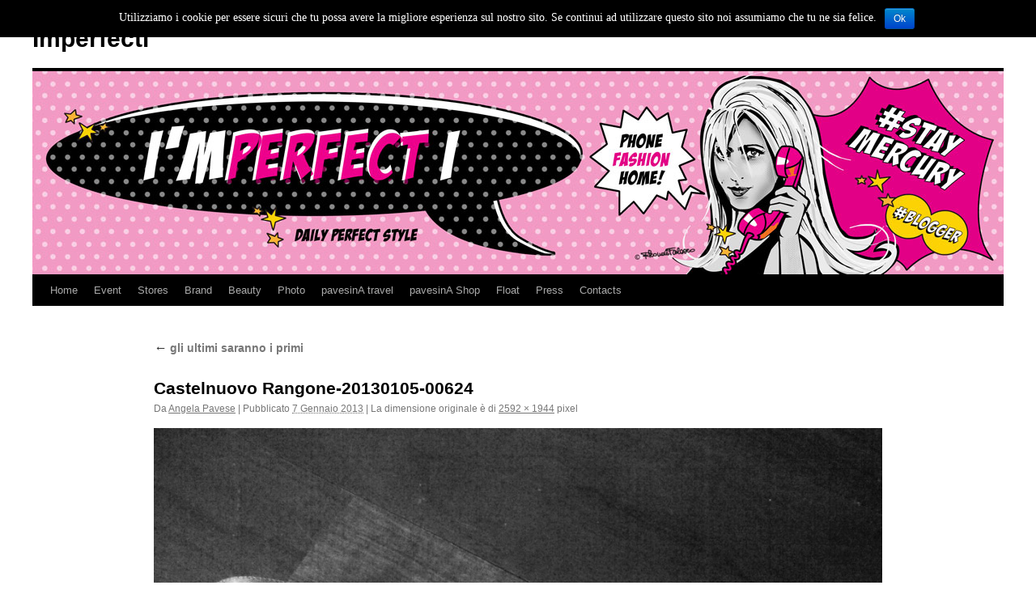

--- FILE ---
content_type: text/html; charset=UTF-8
request_url: https://www.imperfecti.com/gli-ultimi-saranno-i-primi/castelnuovo-rangone-20130105-00624/
body_size: 10660
content:
<!DOCTYPE html>
<html lang="it-IT">
<head>
<meta charset="UTF-8" />
<title>Castelnuovo Rangone-20130105-00624 | Imperfecti</title>
<link rel="profile" href="https://gmpg.org/xfn/11" />
<link rel="stylesheet" type="text/css" media="all" href="https://www.imperfecti.com/wp-content/themes/imperfecti2015/style.css" />
<link rel="pingback" href="" />
 
<meta name='robots' content='max-image-preview:large' />
<link rel='dns-prefetch' href='//ajax.googleapis.com' />
<link rel="alternate" type="application/rss+xml" title="Imperfecti &raquo; Feed" href="https://www.imperfecti.com/feed/" />
<link rel="alternate" type="application/rss+xml" title="Imperfecti &raquo; Feed dei commenti" href="https://www.imperfecti.com/comments/feed/" />
<link rel="alternate" type="application/rss+xml" title="Imperfecti &raquo; Castelnuovo Rangone-20130105-00624 Feed dei commenti" href="https://www.imperfecti.com/gli-ultimi-saranno-i-primi/castelnuovo-rangone-20130105-00624/feed/" />
<link rel="alternate" title="oEmbed (JSON)" type="application/json+oembed" href="https://www.imperfecti.com/wp-json/oembed/1.0/embed?url=https%3A%2F%2Fwww.imperfecti.com%2Fgli-ultimi-saranno-i-primi%2Fcastelnuovo-rangone-20130105-00624%2F" />
<link rel="alternate" title="oEmbed (XML)" type="text/xml+oembed" href="https://www.imperfecti.com/wp-json/oembed/1.0/embed?url=https%3A%2F%2Fwww.imperfecti.com%2Fgli-ultimi-saranno-i-primi%2Fcastelnuovo-rangone-20130105-00624%2F&#038;format=xml" />
<!-- This site is powered by Shareaholic - https://shareaholic.com -->
<script type='text/javascript' data-cfasync='false'>
  //<![CDATA[
    _SHR_SETTINGS = {"endpoints":{"local_recs_url":"https:\/\/www.imperfecti.com\/wp-admin\/admin-ajax.php?action=shareaholic_permalink_related","share_counts_url":"https:\/\/www.imperfecti.com\/wp-admin\/admin-ajax.php?action=shareaholic_share_counts_api"},"url_components":{"year":"2013","monthnum":"01","day":"07","post_id":"1876","postname":"castelnuovo-rangone-20130105-00624","author":"admin"}};
  //]]>
</script>
<script type='text/javascript' data-cfasync='false'
        src='//apps.shareaholic.com/assets/pub/shareaholic.js'
        data-shr-siteid='478897016570965e9ac0630cab9dae76' async='async' >
</script>

<!-- Shareaholic Content Tags -->
<meta name='shareaholic:site_name' content='Imperfecti' />
<meta name='shareaholic:language' content='it-IT' />
<meta name='shareaholic:url' content='https://www.imperfecti.com/gli-ultimi-saranno-i-primi/castelnuovo-rangone-20130105-00624/' />
<meta name='shareaholic:keywords' content='alice, borchie, capelli, cerchietti, cerchietto, colla, dark, dit, emma, fashion, givenchy, glam, gliultimisarannoiprimi, imeldamarcos, imperfecti.doityourself, moda, modena, nastrino, natashapoly, paesedellemeraviglie, valentina.imperfecti, valentinacavazzuti, do it yourself, inspiration, attachment' />
<meta name='shareaholic:article_published_time' content='2013-01-07T11:08:23+01:00' />
<meta name='shareaholic:article_modified_time' content='2013-01-07T11:08:23+01:00' />
<meta name='shareaholic:shareable_page' content='true' />
<meta name='shareaholic:article_visibility' content='private' />
<meta name='shareaholic:article_author_name' content='Angela Pavese' />
<meta name='shareaholic:site_id' content='478897016570965e9ac0630cab9dae76' />
<meta name='shareaholic:wp_version' content='8.6.1' />
<meta name='shareaholic:image' content='https://www.imperfecti.com/wp-content/uploads/2013/01/Castelnuovo-Rangone-20130105-00624-150x150.jpg' />
<!-- Shareaholic Content Tags End -->

<!-- Shareaholic Open Graph Tags -->
<meta property='og:image' content='https://www.imperfecti.com/wp-content/uploads/2013/01/Castelnuovo-Rangone-20130105-00624-150x150.jpg' />
<!-- Shareaholic Open Graph Tags End -->
<style id='wp-img-auto-sizes-contain-inline-css' type='text/css'>
img:is([sizes=auto i],[sizes^="auto," i]){contain-intrinsic-size:3000px 1500px}
/*# sourceURL=wp-img-auto-sizes-contain-inline-css */
</style>
<style id='wp-emoji-styles-inline-css' type='text/css'>

	img.wp-smiley, img.emoji {
		display: inline !important;
		border: none !important;
		box-shadow: none !important;
		height: 1em !important;
		width: 1em !important;
		margin: 0 0.07em !important;
		vertical-align: -0.1em !important;
		background: none !important;
		padding: 0 !important;
	}
/*# sourceURL=wp-emoji-styles-inline-css */
</style>
<style id='wp-block-library-inline-css' type='text/css'>
:root{--wp-block-synced-color:#7a00df;--wp-block-synced-color--rgb:122,0,223;--wp-bound-block-color:var(--wp-block-synced-color);--wp-editor-canvas-background:#ddd;--wp-admin-theme-color:#007cba;--wp-admin-theme-color--rgb:0,124,186;--wp-admin-theme-color-darker-10:#006ba1;--wp-admin-theme-color-darker-10--rgb:0,107,160.5;--wp-admin-theme-color-darker-20:#005a87;--wp-admin-theme-color-darker-20--rgb:0,90,135;--wp-admin-border-width-focus:2px}@media (min-resolution:192dpi){:root{--wp-admin-border-width-focus:1.5px}}.wp-element-button{cursor:pointer}:root .has-very-light-gray-background-color{background-color:#eee}:root .has-very-dark-gray-background-color{background-color:#313131}:root .has-very-light-gray-color{color:#eee}:root .has-very-dark-gray-color{color:#313131}:root .has-vivid-green-cyan-to-vivid-cyan-blue-gradient-background{background:linear-gradient(135deg,#00d084,#0693e3)}:root .has-purple-crush-gradient-background{background:linear-gradient(135deg,#34e2e4,#4721fb 50%,#ab1dfe)}:root .has-hazy-dawn-gradient-background{background:linear-gradient(135deg,#faaca8,#dad0ec)}:root .has-subdued-olive-gradient-background{background:linear-gradient(135deg,#fafae1,#67a671)}:root .has-atomic-cream-gradient-background{background:linear-gradient(135deg,#fdd79a,#004a59)}:root .has-nightshade-gradient-background{background:linear-gradient(135deg,#330968,#31cdcf)}:root .has-midnight-gradient-background{background:linear-gradient(135deg,#020381,#2874fc)}:root{--wp--preset--font-size--normal:16px;--wp--preset--font-size--huge:42px}.has-regular-font-size{font-size:1em}.has-larger-font-size{font-size:2.625em}.has-normal-font-size{font-size:var(--wp--preset--font-size--normal)}.has-huge-font-size{font-size:var(--wp--preset--font-size--huge)}.has-text-align-center{text-align:center}.has-text-align-left{text-align:left}.has-text-align-right{text-align:right}.has-fit-text{white-space:nowrap!important}#end-resizable-editor-section{display:none}.aligncenter{clear:both}.items-justified-left{justify-content:flex-start}.items-justified-center{justify-content:center}.items-justified-right{justify-content:flex-end}.items-justified-space-between{justify-content:space-between}.screen-reader-text{border:0;clip-path:inset(50%);height:1px;margin:-1px;overflow:hidden;padding:0;position:absolute;width:1px;word-wrap:normal!important}.screen-reader-text:focus{background-color:#ddd;clip-path:none;color:#444;display:block;font-size:1em;height:auto;left:5px;line-height:normal;padding:15px 23px 14px;text-decoration:none;top:5px;width:auto;z-index:100000}html :where(.has-border-color){border-style:solid}html :where([style*=border-top-color]){border-top-style:solid}html :where([style*=border-right-color]){border-right-style:solid}html :where([style*=border-bottom-color]){border-bottom-style:solid}html :where([style*=border-left-color]){border-left-style:solid}html :where([style*=border-width]){border-style:solid}html :where([style*=border-top-width]){border-top-style:solid}html :where([style*=border-right-width]){border-right-style:solid}html :where([style*=border-bottom-width]){border-bottom-style:solid}html :where([style*=border-left-width]){border-left-style:solid}html :where(img[class*=wp-image-]){height:auto;max-width:100%}:where(figure){margin:0 0 1em}html :where(.is-position-sticky){--wp-admin--admin-bar--position-offset:var(--wp-admin--admin-bar--height,0px)}@media screen and (max-width:600px){html :where(.is-position-sticky){--wp-admin--admin-bar--position-offset:0px}}

/*# sourceURL=wp-block-library-inline-css */
</style><style id='global-styles-inline-css' type='text/css'>
:root{--wp--preset--aspect-ratio--square: 1;--wp--preset--aspect-ratio--4-3: 4/3;--wp--preset--aspect-ratio--3-4: 3/4;--wp--preset--aspect-ratio--3-2: 3/2;--wp--preset--aspect-ratio--2-3: 2/3;--wp--preset--aspect-ratio--16-9: 16/9;--wp--preset--aspect-ratio--9-16: 9/16;--wp--preset--color--black: #000;--wp--preset--color--cyan-bluish-gray: #abb8c3;--wp--preset--color--white: #fff;--wp--preset--color--pale-pink: #f78da7;--wp--preset--color--vivid-red: #cf2e2e;--wp--preset--color--luminous-vivid-orange: #ff6900;--wp--preset--color--luminous-vivid-amber: #fcb900;--wp--preset--color--light-green-cyan: #7bdcb5;--wp--preset--color--vivid-green-cyan: #00d084;--wp--preset--color--pale-cyan-blue: #8ed1fc;--wp--preset--color--vivid-cyan-blue: #0693e3;--wp--preset--color--vivid-purple: #9b51e0;--wp--preset--color--blue: #0066cc;--wp--preset--color--medium-gray: #666;--wp--preset--color--light-gray: #f1f1f1;--wp--preset--gradient--vivid-cyan-blue-to-vivid-purple: linear-gradient(135deg,rgb(6,147,227) 0%,rgb(155,81,224) 100%);--wp--preset--gradient--light-green-cyan-to-vivid-green-cyan: linear-gradient(135deg,rgb(122,220,180) 0%,rgb(0,208,130) 100%);--wp--preset--gradient--luminous-vivid-amber-to-luminous-vivid-orange: linear-gradient(135deg,rgb(252,185,0) 0%,rgb(255,105,0) 100%);--wp--preset--gradient--luminous-vivid-orange-to-vivid-red: linear-gradient(135deg,rgb(255,105,0) 0%,rgb(207,46,46) 100%);--wp--preset--gradient--very-light-gray-to-cyan-bluish-gray: linear-gradient(135deg,rgb(238,238,238) 0%,rgb(169,184,195) 100%);--wp--preset--gradient--cool-to-warm-spectrum: linear-gradient(135deg,rgb(74,234,220) 0%,rgb(151,120,209) 20%,rgb(207,42,186) 40%,rgb(238,44,130) 60%,rgb(251,105,98) 80%,rgb(254,248,76) 100%);--wp--preset--gradient--blush-light-purple: linear-gradient(135deg,rgb(255,206,236) 0%,rgb(152,150,240) 100%);--wp--preset--gradient--blush-bordeaux: linear-gradient(135deg,rgb(254,205,165) 0%,rgb(254,45,45) 50%,rgb(107,0,62) 100%);--wp--preset--gradient--luminous-dusk: linear-gradient(135deg,rgb(255,203,112) 0%,rgb(199,81,192) 50%,rgb(65,88,208) 100%);--wp--preset--gradient--pale-ocean: linear-gradient(135deg,rgb(255,245,203) 0%,rgb(182,227,212) 50%,rgb(51,167,181) 100%);--wp--preset--gradient--electric-grass: linear-gradient(135deg,rgb(202,248,128) 0%,rgb(113,206,126) 100%);--wp--preset--gradient--midnight: linear-gradient(135deg,rgb(2,3,129) 0%,rgb(40,116,252) 100%);--wp--preset--font-size--small: 13px;--wp--preset--font-size--medium: 20px;--wp--preset--font-size--large: 36px;--wp--preset--font-size--x-large: 42px;--wp--preset--spacing--20: 0.44rem;--wp--preset--spacing--30: 0.67rem;--wp--preset--spacing--40: 1rem;--wp--preset--spacing--50: 1.5rem;--wp--preset--spacing--60: 2.25rem;--wp--preset--spacing--70: 3.38rem;--wp--preset--spacing--80: 5.06rem;--wp--preset--shadow--natural: 6px 6px 9px rgba(0, 0, 0, 0.2);--wp--preset--shadow--deep: 12px 12px 50px rgba(0, 0, 0, 0.4);--wp--preset--shadow--sharp: 6px 6px 0px rgba(0, 0, 0, 0.2);--wp--preset--shadow--outlined: 6px 6px 0px -3px rgb(255, 255, 255), 6px 6px rgb(0, 0, 0);--wp--preset--shadow--crisp: 6px 6px 0px rgb(0, 0, 0);}:where(.is-layout-flex){gap: 0.5em;}:where(.is-layout-grid){gap: 0.5em;}body .is-layout-flex{display: flex;}.is-layout-flex{flex-wrap: wrap;align-items: center;}.is-layout-flex > :is(*, div){margin: 0;}body .is-layout-grid{display: grid;}.is-layout-grid > :is(*, div){margin: 0;}:where(.wp-block-columns.is-layout-flex){gap: 2em;}:where(.wp-block-columns.is-layout-grid){gap: 2em;}:where(.wp-block-post-template.is-layout-flex){gap: 1.25em;}:where(.wp-block-post-template.is-layout-grid){gap: 1.25em;}.has-black-color{color: var(--wp--preset--color--black) !important;}.has-cyan-bluish-gray-color{color: var(--wp--preset--color--cyan-bluish-gray) !important;}.has-white-color{color: var(--wp--preset--color--white) !important;}.has-pale-pink-color{color: var(--wp--preset--color--pale-pink) !important;}.has-vivid-red-color{color: var(--wp--preset--color--vivid-red) !important;}.has-luminous-vivid-orange-color{color: var(--wp--preset--color--luminous-vivid-orange) !important;}.has-luminous-vivid-amber-color{color: var(--wp--preset--color--luminous-vivid-amber) !important;}.has-light-green-cyan-color{color: var(--wp--preset--color--light-green-cyan) !important;}.has-vivid-green-cyan-color{color: var(--wp--preset--color--vivid-green-cyan) !important;}.has-pale-cyan-blue-color{color: var(--wp--preset--color--pale-cyan-blue) !important;}.has-vivid-cyan-blue-color{color: var(--wp--preset--color--vivid-cyan-blue) !important;}.has-vivid-purple-color{color: var(--wp--preset--color--vivid-purple) !important;}.has-black-background-color{background-color: var(--wp--preset--color--black) !important;}.has-cyan-bluish-gray-background-color{background-color: var(--wp--preset--color--cyan-bluish-gray) !important;}.has-white-background-color{background-color: var(--wp--preset--color--white) !important;}.has-pale-pink-background-color{background-color: var(--wp--preset--color--pale-pink) !important;}.has-vivid-red-background-color{background-color: var(--wp--preset--color--vivid-red) !important;}.has-luminous-vivid-orange-background-color{background-color: var(--wp--preset--color--luminous-vivid-orange) !important;}.has-luminous-vivid-amber-background-color{background-color: var(--wp--preset--color--luminous-vivid-amber) !important;}.has-light-green-cyan-background-color{background-color: var(--wp--preset--color--light-green-cyan) !important;}.has-vivid-green-cyan-background-color{background-color: var(--wp--preset--color--vivid-green-cyan) !important;}.has-pale-cyan-blue-background-color{background-color: var(--wp--preset--color--pale-cyan-blue) !important;}.has-vivid-cyan-blue-background-color{background-color: var(--wp--preset--color--vivid-cyan-blue) !important;}.has-vivid-purple-background-color{background-color: var(--wp--preset--color--vivid-purple) !important;}.has-black-border-color{border-color: var(--wp--preset--color--black) !important;}.has-cyan-bluish-gray-border-color{border-color: var(--wp--preset--color--cyan-bluish-gray) !important;}.has-white-border-color{border-color: var(--wp--preset--color--white) !important;}.has-pale-pink-border-color{border-color: var(--wp--preset--color--pale-pink) !important;}.has-vivid-red-border-color{border-color: var(--wp--preset--color--vivid-red) !important;}.has-luminous-vivid-orange-border-color{border-color: var(--wp--preset--color--luminous-vivid-orange) !important;}.has-luminous-vivid-amber-border-color{border-color: var(--wp--preset--color--luminous-vivid-amber) !important;}.has-light-green-cyan-border-color{border-color: var(--wp--preset--color--light-green-cyan) !important;}.has-vivid-green-cyan-border-color{border-color: var(--wp--preset--color--vivid-green-cyan) !important;}.has-pale-cyan-blue-border-color{border-color: var(--wp--preset--color--pale-cyan-blue) !important;}.has-vivid-cyan-blue-border-color{border-color: var(--wp--preset--color--vivid-cyan-blue) !important;}.has-vivid-purple-border-color{border-color: var(--wp--preset--color--vivid-purple) !important;}.has-vivid-cyan-blue-to-vivid-purple-gradient-background{background: var(--wp--preset--gradient--vivid-cyan-blue-to-vivid-purple) !important;}.has-light-green-cyan-to-vivid-green-cyan-gradient-background{background: var(--wp--preset--gradient--light-green-cyan-to-vivid-green-cyan) !important;}.has-luminous-vivid-amber-to-luminous-vivid-orange-gradient-background{background: var(--wp--preset--gradient--luminous-vivid-amber-to-luminous-vivid-orange) !important;}.has-luminous-vivid-orange-to-vivid-red-gradient-background{background: var(--wp--preset--gradient--luminous-vivid-orange-to-vivid-red) !important;}.has-very-light-gray-to-cyan-bluish-gray-gradient-background{background: var(--wp--preset--gradient--very-light-gray-to-cyan-bluish-gray) !important;}.has-cool-to-warm-spectrum-gradient-background{background: var(--wp--preset--gradient--cool-to-warm-spectrum) !important;}.has-blush-light-purple-gradient-background{background: var(--wp--preset--gradient--blush-light-purple) !important;}.has-blush-bordeaux-gradient-background{background: var(--wp--preset--gradient--blush-bordeaux) !important;}.has-luminous-dusk-gradient-background{background: var(--wp--preset--gradient--luminous-dusk) !important;}.has-pale-ocean-gradient-background{background: var(--wp--preset--gradient--pale-ocean) !important;}.has-electric-grass-gradient-background{background: var(--wp--preset--gradient--electric-grass) !important;}.has-midnight-gradient-background{background: var(--wp--preset--gradient--midnight) !important;}.has-small-font-size{font-size: var(--wp--preset--font-size--small) !important;}.has-medium-font-size{font-size: var(--wp--preset--font-size--medium) !important;}.has-large-font-size{font-size: var(--wp--preset--font-size--large) !important;}.has-x-large-font-size{font-size: var(--wp--preset--font-size--x-large) !important;}
/*# sourceURL=global-styles-inline-css */
</style>

<style id='classic-theme-styles-inline-css' type='text/css'>
/*! This file is auto-generated */
.wp-block-button__link{color:#fff;background-color:#32373c;border-radius:9999px;box-shadow:none;text-decoration:none;padding:calc(.667em + 2px) calc(1.333em + 2px);font-size:1.125em}.wp-block-file__button{background:#32373c;color:#fff;text-decoration:none}
/*# sourceURL=/wp-includes/css/classic-themes.min.css */
</style>
<link rel='stylesheet' id='cookie-notice-front-css' href='https://www.imperfecti.com/wp-content/plugins/dynamic-cookie-blocker/css/front.css?ver=6.9' type='text/css' media='all' />
<link rel='stylesheet' id='stcr-style-css' href='https://www.imperfecti.com/wp-content/plugins/subscribe-to-comments-reloaded/includes/css/stcr-style.css?ver=6.9' type='text/css' media='all' />
<link rel='stylesheet' id='jquery-ui-style-css' href='https://ajax.googleapis.com/ajax/libs/jqueryui/1.11.4/themes/ui-darkness/jquery-ui.css?ver=1.11.4' type='text/css' media='all' />
<link rel='stylesheet' id='twentyten-block-style-css' href='https://www.imperfecti.com/wp-content/themes/twentyten/blocks.css?ver=20250220' type='text/css' media='all' />
<script type="text/javascript" src="https://www.imperfecti.com/wp-includes/js/jquery/jquery.min.js?ver=3.7.1" id="jquery-core-js"></script>
<script type="text/javascript" src="https://www.imperfecti.com/wp-includes/js/jquery/jquery-migrate.min.js?ver=3.4.1" id="jquery-migrate-js"></script>
<script type="text/javascript" id="cookie-notice-front-js-extra">
/* <![CDATA[ */
var cnArgs = {"ajaxurl":"https://www.imperfecti.com/wp-admin/admin-ajax.php","hideEffect":"fade","upds_accept_on_scroll":"no","upds_accept_on_page_click":"yes","upds_accept_force_refresh":"no","cookieName":"cookie_notice_accepted","cookieValue":"TRUE","cookieTime":"2592000","cookiePath":"/","cookieDomain":""};
//# sourceURL=cookie-notice-front-js-extra
/* ]]> */
</script>
<script type="text/javascript" src="https://www.imperfecti.com/wp-content/plugins/dynamic-cookie-blocker/js/front.js?ver=2.0" id="cookie-notice-front-js"></script>
<link rel="https://api.w.org/" href="https://www.imperfecti.com/wp-json/" /><link rel="alternate" title="JSON" type="application/json" href="https://www.imperfecti.com/wp-json/wp/v2/media/1876" /><link rel="EditURI" type="application/rsd+xml" title="RSD" href="https://www.imperfecti.com/xmlrpc.php?rsd" />
<meta name="generator" content="WordPress 6.9" />
<link rel="canonical" href="https://www.imperfecti.com/gli-ultimi-saranno-i-primi/castelnuovo-rangone-20130105-00624/" />
<link rel='shortlink' href='https://www.imperfecti.com/?p=1876' />

        <noscript><meta http-equiv='refresh' content='0;url=/noscript.html'></noscript> 
        <noscript><style>html { display: none; }</style></noscript>

        <script>
            function upds_log(m1, m2, m3, m4, m5) {
                if(console && console.log) 
					console.log('DCB: ' + m1, m2 || '', m3 || '', m4 || '', m5 || '');
            }

            function upds_getCookie(cname) 
            {
                var name = cname + '=';
                var ca = document.cookie.split(';');
                for(var i=0; i<ca.length; i++) {
                    var c = ca[i];
                    while (c.charAt(0) == ' ') c = c.substring(1);
                    if (c.indexOf(name) == 0) return c.substring(name.length,c.length);
                }
                return '';
            }
        </script>
        <style>
			span.upds_cookie_policy
			{ 
				width:0px; height: 0px;  margin: 0 !important; padding: 0 !important; 
			} 

			.upds-no-cookie-placeholder
			{
    			background-color: #eee;
    			border: 1px solid #aaa;
    			display: none;    
			}
		</style><style type="text/css" id="custom-background-css">
body.custom-background { background-color: #ffffff; }
</style>
			<style type="text/css" id="wp-custom-css">
			/*
Puoi aggiungere qui il tuo CSS.

Per maggiori informazioni consulta la documentazione (icona di aiuto sopra).
*/
#wrapper, #branding, #access, #main  {width: 1200px;}
		</style>
		</head>
<body class="attachment wp-singular attachment-template-default single single-attachment postid-1876 attachmentid-1876 attachment-jpeg custom-background wp-theme-twentyten wp-child-theme-imperfecti2015">
		
<div id="wrapper" class="hfeed">
	<div id="header">
		<div id="masthead">
			<div id="branding" role="banner">
								<div id="site-title">
					<span>
						<a href="https://www.imperfecti.com/" title="Imperfecti" rel="home">Imperfecti</a>
					</span>
				</div>
				<!--	<div id="site-description">Daily Imperfect Style</div> -->

										<img src="https://www.imperfecti.com/wp-content/uploads/2016/05/headerangela1200.jpg" alt="Imperfecti" />
						<!-- <img src="https://www.imperfecti.com/wp-content/uploads/2016/05/cropped-headerangela1200.jpg" width="940" height="197" alt="imperfecti" /> -->
										
			</div><!-- #branding -->

			<div id="access" role="navigation">
			  				<div class="skip-link screen-reader-text"><a href="#content" title="Vai al contenuto">Vai al contenuto</a></div>
								<div class="menu-header"><ul id="menu-secondario" class="menu"><li id="menu-item-4673" class="menu-item menu-item-type-custom menu-item-object-custom menu-item-home menu-item-4673"><a href="https://www.imperfecti.com/">Home</a></li>
<li id="menu-item-4666" class="menu-item menu-item-type-post_type menu-item-object-page menu-item-4666"><a href="https://www.imperfecti.com/event/" title="Eventi">Event</a></li>
<li id="menu-item-4664" class="menu-item menu-item-type-post_type menu-item-object-page menu-item-4664"><a href="https://www.imperfecti.com/faveshop/" title="I miei negozi preferiti">Stores</a></li>
<li id="menu-item-4679" class="menu-item menu-item-type-post_type menu-item-object-page menu-item-4679"><a href="https://www.imperfecti.com/my-brand/" title="Le mie marche preferite">Brand</a></li>
<li id="menu-item-7693" class="menu-item menu-item-type-post_type menu-item-object-page menu-item-7693"><a href="https://www.imperfecti.com/my-nose/" title="Profumi">Beauty</a></li>
<li id="menu-item-4659" class="menu-item menu-item-type-post_type menu-item-object-page menu-item-4659"><a href="https://www.imperfecti.com/photography/">Photo</a></li>
<li id="menu-item-6214" class="menu-item menu-item-type-post_type menu-item-object-page menu-item-6214"><a href="https://www.imperfecti.com/pavesina-on-travel/" title="Preferiti">pavesinA travel</a></li>
<li id="menu-item-19663" class="menu-item menu-item-type-custom menu-item-object-custom menu-item-19663"><a href="http://www.pavesina.com/">pavesinA Shop</a></li>
<li id="menu-item-48742" class="menu-item menu-item-type-post_type menu-item-object-page menu-item-48742"><a href="https://www.imperfecti.com/floating-experience/">Float</a></li>
<li id="menu-item-7116" class="menu-item menu-item-type-post_type menu-item-object-page menu-item-7116"><a href="https://www.imperfecti.com/press/" title="Articoli della stampa">Press</a></li>
<li id="menu-item-6217" class="menu-item menu-item-type-post_type menu-item-object-page menu-item-6217"><a href="https://www.imperfecti.com/contatti/" title="Contatti">Contacts</a></li>
</ul></div>			</div><!-- #access -->
		</div><!-- #masthead -->
	</div><!-- #header -->

	<div id="main">

		<div id="container" class="single-attachment">
			<div id="content" role="main">

			

									<p class="page-title"><a href="https://www.imperfecti.com/gli-ultimi-saranno-i-primi/" title="Vai a gli ultimi saranno i primi" rel="gallery">
						<span class="meta-nav">&larr;</span> gli ultimi saranno i primi					</a></p>
				
					<div id="post-1876" class="post-1876 attachment type-attachment status-inherit hentry">
					<h2 class="entry-title">Castelnuovo Rangone-20130105-00624</h2>

					<div class="entry-meta">
						<span class="meta-prep meta-prep-author">Da</span> <span class="author vcard"><a class="url fn n" href="https://www.imperfecti.com/author/admin/" title="Visualizza tutti gli articoli di Angela Pavese" rel="author">Angela Pavese</a></span>							<span class="meta-sep">|</span>
							<span class="meta-prep meta-prep-entry-date">Pubblicato</span> <span class="entry-date"><abbr class="published" title="11:08">7 Gennaio 2013</abbr></span> <span class="meta-sep">|</span> La dimensione originale è di <a href="https://www.imperfecti.com/wp-content/uploads/2013/01/Castelnuovo-Rangone-20130105-00624.jpg" title="Link all&#039;immagine in dimensione originale">2592 &times; 1944</a> pixel													</div><!-- .entry-meta -->

						<div class="entry-content">
						<div class="entry-attachment">
								<p class="attachment"><a href="https://www.imperfecti.com/gli-ultimi-saranno-i-primi/castelnuovo-rangone-20130105-00625/" title="Castelnuovo Rangone-20130105-00624" rel="attachment">
							<img width="900" height="675" src="https://www.imperfecti.com/wp-content/uploads/2013/01/Castelnuovo-Rangone-20130105-00624.jpg" class="attachment-900x900 size-900x900" alt="" decoding="async" fetchpriority="high" srcset="https://www.imperfecti.com/wp-content/uploads/2013/01/Castelnuovo-Rangone-20130105-00624.jpg 2592w, https://www.imperfecti.com/wp-content/uploads/2013/01/Castelnuovo-Rangone-20130105-00624-300x225.jpg 300w, https://www.imperfecti.com/wp-content/uploads/2013/01/Castelnuovo-Rangone-20130105-00624-1024x768.jpg 1024w, https://www.imperfecti.com/wp-content/uploads/2013/01/Castelnuovo-Rangone-20130105-00624-400x300.jpg 400w" sizes="(max-width: 900px) 100vw, 900px" />							</a></p>

							<div id="nav-below" class="navigation">
							<div class="nav-previous"><a href='https://www.imperfecti.com/gli-ultimi-saranno-i-primi/castelnuovo-rangone-20130105-00623/'>Castelnuovo Rangone-20130105-00623</a></div>
							<div class="nav-next"><a href='https://www.imperfecti.com/gli-ultimi-saranno-i-primi/castelnuovo-rangone-20130105-00625/'>Castelnuovo Rangone-20130105-00625</a></div>
						</div><!-- #nav-below -->
								</div><!-- .entry-attachment -->
						<div class="entry-caption">
						</div>

		<div class='shareaholic-canvas' data-app-id='15880637' data-app-id-name='post_below_content' data-app='share_buttons' data-title='Castelnuovo Rangone-20130105-00624' data-link='https://www.imperfecti.com/gli-ultimi-saranno-i-primi/castelnuovo-rangone-20130105-00624/' data-summary=''></div>		
					</div><!-- .entry-content -->

					<div class="entry-utility">
						Contrassegna il <a href="https://www.imperfecti.com/gli-ultimi-saranno-i-primi/castelnuovo-rangone-20130105-00624/" title="Permalink a Castelnuovo Rangone-20130105-00624" rel="bookmark">permalink</a>.											</div><!-- .entry-utility -->
				</div><!-- #post-1876 -->

		
			<div id="comments">



	<div id="respond" class="comment-respond">
		<h3 id="reply-title" class="comment-reply-title">Lascia un commento <small><a rel="nofollow" id="cancel-comment-reply-link" href="/gli-ultimi-saranno-i-primi/castelnuovo-rangone-20130105-00624/#respond" style="display:none;">Annulla risposta</a></small></h3><form action="https://www.imperfecti.com/wp-comments-post.php" method="post" id="commentform" class="comment-form"><p class="comment-notes"><span id="email-notes">Il tuo indirizzo email non sarà pubblicato.</span> <span class="required-field-message">I campi obbligatori sono contrassegnati <span class="required">*</span></span></p><p class="comment-form-comment"><label for="comment">Commento <span class="required">*</span></label> <textarea id="comment" name="comment" cols="45" rows="8" maxlength="65525" required="required"></textarea></p><p class="comment-form-author"><label for="author">Nome <span class="required">*</span></label> <input id="author" name="author" type="text" value="" size="30" maxlength="245" autocomplete="name" required="required" /></p>
<p class="comment-form-email"><label for="email">Email <span class="required">*</span></label> <input id="email" name="email" type="text" value="" size="30" maxlength="100" aria-describedby="email-notes" autocomplete="email" required="required" /></p>
<p class="comment-form-url"><label for="url">Sito web</label> <input id="url" name="url" type="text" value="" size="30" maxlength="200" autocomplete="url" /></p>
<p class="comment-form-cookies-consent"><input id="wp-comment-cookies-consent" name="wp-comment-cookies-consent" type="checkbox" value="yes" /> <label for="wp-comment-cookies-consent">Salva il mio nome, email e sito web in questo browser per la prossima volta che commento.</label></p>
<p style="width: auto;"><label><input type="checkbox" name="s2_comment_request" value="1"  checked='checked'/> Check here to Subscribe to notifications for new posts</label></p><p class="form-submit"><input name="submit" type="submit" id="submit" class="submit" value="Invia commento" /> <input type='hidden' name='comment_post_ID' value='1876' id='comment_post_ID' />
<input type='hidden' name='comment_parent' id='comment_parent' value='0' />
</p><p style="display: none;"><input type="hidden" id="akismet_comment_nonce" name="akismet_comment_nonce" value="967ae18eb1" /></p><p style="display: none !important;" class="akismet-fields-container" data-prefix="ak_"><label>&#916;<textarea name="ak_hp_textarea" cols="45" rows="8" maxlength="100"></textarea></label><input type="hidden" id="ak_js_1" name="ak_js" value="133"/><script>document.getElementById( "ak_js_1" ).setAttribute( "value", ( new Date() ).getTime() );</script></p></form>	</div><!-- #respond -->
	<p class="akismet_comment_form_privacy_notice">Questo sito utilizza Akismet per ridurre lo spam. <a href="https://akismet.com/privacy/" target="_blank" rel="nofollow noopener">Scopri come vengono elaborati i dati derivati dai commenti</a>.</p>
</div><!-- #comments -->


			</div><!-- #content -->
		</div><!-- #container -->

	</div><!-- #main -->
	<div id="footer" role="contentinfo">
		<div id="colophon">
			
			<div id="site-info">
				<a href="https://www.imperfecti.com/" title="Imperfecti" rel="home">Imperfecti</a><br /><br />
				<a href="/privacy-policy">privacy policy</a><br /><br />
				<a href="/cookie-policy">cookie policy</a>
			</div><!-- #site-info -->
			<div id="yt-links">
				Seguici sui canali Youtube:	<a href="https://www.youtube.com/channel/UCv6amLJs3lO5dDUB_n48KMA" target="_blank">Angela Pavese</a> e <a href="https://www.youtube.com/channel/UCKzf_Ryqo5uzRN99uX-bx-w" target="_blank">Tribe LIKE-ME Design</a><br />
				e sul <a rel="noopener noreferrer" href="https://vimeo.com/user68353832" target="_blank">canale Vimeo  </a><br />
			</div>
			<div id="yt-links">
			Imperfecti.com - Angela Pavese <br />
			Fashion Networker <br />
			Partita Iva 02765220369 <br />
			</div>
			<!--COOKIE_POLICY_BEGIN-->
			<a href="http://info.flagcounter.com/EKPO" target="_blank"><img src="https://s04.flagcounter.com/count/EKPO/bg_FFFFFF/txt_000000/border_ED4A96/columns_5/maxflags_8/viewers_I+nostri+Visitatori/labels_1/pageviews_1/flags_1/"  width=”300″ height=”0″  alt="Flag Counter" border="5"></a>
			<a 
			<font size="4" color="#000" face="Trebuchet,Arial, Helvetica, sans-serif"
			<p align="center"><font size="4" width=”300″ height=”0″  color="37364F"> <i> </font></p></i>
			</font>
			</a>
			<!--COOKIE_POLICY_END-->
			<div id="site-generator">
								<a href="https://wordpress.org/" title="Piattaforma personale di pubblicazione semantica">Proudly powered by WordPress.</a><br />
			</div><!-- #site-generator -->
 			web: <a href="https://www.gustaweb.it" target="_blank" title="hosting professionale e realizzazione servizi web">GustaWeb</a><br /><br />
<!--
<a 
<font size="4" color="#000" face="Trebuchet,Arial, Helvetica, sans-serif"
<p align="center"><font size="4" width=”300″ height=”0″  color="37364F"> <i>                                            WebMaster Sergio Incani</font></p></i>
</font>
</a>
-->
		</div><!-- #colophon -->
		<script>
		  (function(i,s,o,g,r,a,m){i['GoogleAnalyticsObject']=r;i[r]=i[r]||function(){
		  (i[r].q=i[r].q||[]).push(arguments)},i[r].l=1*new Date();a=s.createElement(o),
		  m=s.getElementsByTagName(o)[0];a.async=1;a.src=g;m.parentNode.insertBefore(a,m)
		  })(window,document,'script','//www.google-analytics.com/analytics.js','ga');
		
		  ga('create', 'UA-48264396-1', 'auto');
		  ga('set', 'anonymizeIp', true);
		  ga('send', 'pageview');
		
		</script>
	</div><!-- #footer -->
</div><!-- #wrapper -->
<script type="speculationrules">
{"prefetch":[{"source":"document","where":{"and":[{"href_matches":"/*"},{"not":{"href_matches":["/wp-*.php","/wp-admin/*","/wp-content/uploads/*","/wp-content/*","/wp-content/plugins/*","/wp-content/themes/imperfecti2015/*","/wp-content/themes/twentyten/*","/*\\?(.+)"]}},{"not":{"selector_matches":"a[rel~=\"nofollow\"]"}},{"not":{"selector_matches":".no-prefetch, .no-prefetch a"}}]},"eagerness":"conservative"}]}
</script>
<script type="text/javascript" src="https://www.imperfecti.com/wp-includes/js/comment-reply.min.js?ver=6.9" id="comment-reply-js" async="async" data-wp-strategy="async" fetchpriority="low"></script>
<script type="text/javascript" src="https://www.imperfecti.com/wp-includes/js/jquery/ui/core.min.js?ver=1.13.3" id="jquery-ui-core-js"></script>
<script type="text/javascript" src="https://www.imperfecti.com/wp-includes/js/jquery/ui/mouse.min.js?ver=1.13.3" id="jquery-ui-mouse-js"></script>
<script type="text/javascript" src="https://www.imperfecti.com/wp-includes/js/jquery/ui/resizable.min.js?ver=1.13.3" id="jquery-ui-resizable-js"></script>
<script type="text/javascript" src="https://www.imperfecti.com/wp-includes/js/jquery/ui/draggable.min.js?ver=1.13.3" id="jquery-ui-draggable-js"></script>
<script type="text/javascript" src="https://www.imperfecti.com/wp-includes/js/jquery/ui/controlgroup.min.js?ver=1.13.3" id="jquery-ui-controlgroup-js"></script>
<script type="text/javascript" src="https://www.imperfecti.com/wp-includes/js/jquery/ui/checkboxradio.min.js?ver=1.13.3" id="jquery-ui-checkboxradio-js"></script>
<script type="text/javascript" src="https://www.imperfecti.com/wp-includes/js/jquery/ui/button.min.js?ver=1.13.3" id="jquery-ui-button-js"></script>
<script type="text/javascript" src="https://www.imperfecti.com/wp-includes/js/jquery/ui/dialog.min.js?ver=1.13.3" id="jquery-ui-dialog-js"></script>
<script type="text/javascript" id="s2-ajax-js-extra">
/* <![CDATA[ */
var s2AjaxScriptStrings = {"ajaxurl":"https://www.imperfecti.com/wp-admin/admin-ajax.php","title":"Subscribe to this blog","nonce":"41c013bd61"};
//# sourceURL=s2-ajax-js-extra
/* ]]> */
</script>
<script type="text/javascript" src="https://www.imperfecti.com/wp-content/plugins/subscribe2/include/s2-ajax.min.js?ver=1.3" id="s2-ajax-js"></script>
<script defer type="text/javascript" src="https://www.imperfecti.com/wp-content/plugins/akismet/_inc/akismet-frontend.js?ver=1763009446" id="akismet-frontend-js"></script>
<script id="wp-emoji-settings" type="application/json">
{"baseUrl":"https://s.w.org/images/core/emoji/17.0.2/72x72/","ext":".png","svgUrl":"https://s.w.org/images/core/emoji/17.0.2/svg/","svgExt":".svg","source":{"concatemoji":"https://www.imperfecti.com/wp-includes/js/wp-emoji-release.min.js?ver=6.9"}}
</script>
<script type="module">
/* <![CDATA[ */
/*! This file is auto-generated */
const a=JSON.parse(document.getElementById("wp-emoji-settings").textContent),o=(window._wpemojiSettings=a,"wpEmojiSettingsSupports"),s=["flag","emoji"];function i(e){try{var t={supportTests:e,timestamp:(new Date).valueOf()};sessionStorage.setItem(o,JSON.stringify(t))}catch(e){}}function c(e,t,n){e.clearRect(0,0,e.canvas.width,e.canvas.height),e.fillText(t,0,0);t=new Uint32Array(e.getImageData(0,0,e.canvas.width,e.canvas.height).data);e.clearRect(0,0,e.canvas.width,e.canvas.height),e.fillText(n,0,0);const a=new Uint32Array(e.getImageData(0,0,e.canvas.width,e.canvas.height).data);return t.every((e,t)=>e===a[t])}function p(e,t){e.clearRect(0,0,e.canvas.width,e.canvas.height),e.fillText(t,0,0);var n=e.getImageData(16,16,1,1);for(let e=0;e<n.data.length;e++)if(0!==n.data[e])return!1;return!0}function u(e,t,n,a){switch(t){case"flag":return n(e,"\ud83c\udff3\ufe0f\u200d\u26a7\ufe0f","\ud83c\udff3\ufe0f\u200b\u26a7\ufe0f")?!1:!n(e,"\ud83c\udde8\ud83c\uddf6","\ud83c\udde8\u200b\ud83c\uddf6")&&!n(e,"\ud83c\udff4\udb40\udc67\udb40\udc62\udb40\udc65\udb40\udc6e\udb40\udc67\udb40\udc7f","\ud83c\udff4\u200b\udb40\udc67\u200b\udb40\udc62\u200b\udb40\udc65\u200b\udb40\udc6e\u200b\udb40\udc67\u200b\udb40\udc7f");case"emoji":return!a(e,"\ud83e\u1fac8")}return!1}function f(e,t,n,a){let r;const o=(r="undefined"!=typeof WorkerGlobalScope&&self instanceof WorkerGlobalScope?new OffscreenCanvas(300,150):document.createElement("canvas")).getContext("2d",{willReadFrequently:!0}),s=(o.textBaseline="top",o.font="600 32px Arial",{});return e.forEach(e=>{s[e]=t(o,e,n,a)}),s}function r(e){var t=document.createElement("script");t.src=e,t.defer=!0,document.head.appendChild(t)}a.supports={everything:!0,everythingExceptFlag:!0},new Promise(t=>{let n=function(){try{var e=JSON.parse(sessionStorage.getItem(o));if("object"==typeof e&&"number"==typeof e.timestamp&&(new Date).valueOf()<e.timestamp+604800&&"object"==typeof e.supportTests)return e.supportTests}catch(e){}return null}();if(!n){if("undefined"!=typeof Worker&&"undefined"!=typeof OffscreenCanvas&&"undefined"!=typeof URL&&URL.createObjectURL&&"undefined"!=typeof Blob)try{var e="postMessage("+f.toString()+"("+[JSON.stringify(s),u.toString(),c.toString(),p.toString()].join(",")+"));",a=new Blob([e],{type:"text/javascript"});const r=new Worker(URL.createObjectURL(a),{name:"wpTestEmojiSupports"});return void(r.onmessage=e=>{i(n=e.data),r.terminate(),t(n)})}catch(e){}i(n=f(s,u,c,p))}t(n)}).then(e=>{for(const n in e)a.supports[n]=e[n],a.supports.everything=a.supports.everything&&a.supports[n],"flag"!==n&&(a.supports.everythingExceptFlag=a.supports.everythingExceptFlag&&a.supports[n]);var t;a.supports.everythingExceptFlag=a.supports.everythingExceptFlag&&!a.supports.flag,a.supports.everything||((t=a.source||{}).concatemoji?r(t.concatemoji):t.wpemoji&&t.twemoji&&(r(t.twemoji),r(t.wpemoji)))});
//# sourceURL=https://www.imperfecti.com/wp-includes/js/wp-emoji-loader.min.js
/* ]]> */
</script>

			<div id="cookie-notice" class="cn-top bootstrap" style="color: #fff; background-color: #000;"><div class="cookie-notice-container"><span id="cn-notice-text">Utilizziamo i cookie per essere sicuri che tu possa avere la migliore esperienza sul nostro sito. Se continui ad utilizzare questo sito noi assumiamo che tu ne sia felice.</span><a href="" id="cn-accept-cookie" class="button bootstrap">Ok</a>
				</div>
			</div><!-- ### Plugin not active ### -->
			  <script>
				window.upds_dcb_disabled = 1; 
				upds_log('===> ### Dynamic Cookie Blocker is DISABLED ###', 'TLD: imperfecti.com');
			  </script></body>
</html>
